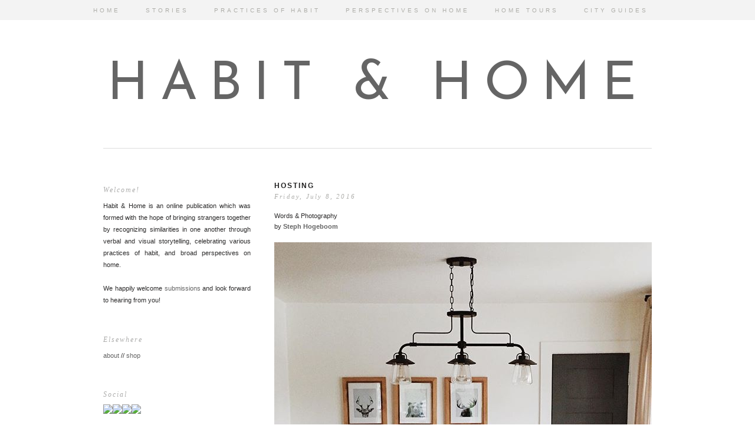

--- FILE ---
content_type: text/html; charset=UTF-8
request_url: http://www.habitandhome.com/2016/07/hosting.html
body_size: 11539
content:
<!DOCTYPE html>
<html dir='ltr' xmlns='http://www.w3.org/1999/xhtml' xmlns:b='http://www.google.com/2005/gml/b' xmlns:data='http://www.google.com/2005/gml/data' xmlns:expr='http://www.google.com/2005/gml/expr' xmlns:fb='https://www.facebook.com/2008/fbml'>
<head>
<link href='https://www.blogger.com/static/v1/widgets/2944754296-widget_css_bundle.css' rel='stylesheet' type='text/css'/>
<meta content='text/html; charset=UTF-8' http-equiv='Content-Type'/>
<meta content='blogger' name='generator'/>
<link href='http://www.habitandhome.com/favicon.ico' rel='icon' type='image/x-icon'/>
<link href='http://www.habitandhome.com/2016/07/hosting.html' rel='canonical'/>
<link rel="alternate" type="application/atom+xml" title="HABIT &amp; HOME - Atom" href="http://www.habitandhome.com/feeds/posts/default" />
<link rel="alternate" type="application/rss+xml" title="HABIT &amp; HOME - RSS" href="http://www.habitandhome.com/feeds/posts/default?alt=rss" />
<link rel="service.post" type="application/atom+xml" title="HABIT &amp; HOME - Atom" href="https://www.blogger.com/feeds/827752992701927573/posts/default" />

<link rel="alternate" type="application/atom+xml" title="HABIT &amp; HOME - Atom" href="http://www.habitandhome.com/feeds/2700352060023308588/comments/default" />
<!--Can't find substitution for tag [blog.ieCssRetrofitLinks]-->
<link href='https://blogger.googleusercontent.com/img/b/R29vZ2xl/AVvXsEiuUdj5Ba4LElN9xKQpPYB4GbPPIoH5zydoaeYcP4G5MLXKowcoLlbqTeEf2nZL8fHWXDIsTGqqLMuPg49mhRaVpSk_XOFEu3jubTLNX4NNKf9C2etKz989S8IGbNYbNM8X4WTrsoYifnE/s1600/13259643_238824066483645_1293944602_n.jpg' rel='image_src'/>
<meta content='http://www.habitandhome.com/2016/07/hosting.html' property='og:url'/>
<meta content='Hosting' property='og:title'/>
<meta content='Words &amp; Photography  by Steph Hogeboom      Hosting in this little home of ours brings us a lot of joy,  for so many reasons, but mostly bec...' property='og:description'/>
<meta content='https://blogger.googleusercontent.com/img/b/R29vZ2xl/AVvXsEiuUdj5Ba4LElN9xKQpPYB4GbPPIoH5zydoaeYcP4G5MLXKowcoLlbqTeEf2nZL8fHWXDIsTGqqLMuPg49mhRaVpSk_XOFEu3jubTLNX4NNKf9C2etKz989S8IGbNYbNM8X4WTrsoYifnE/w1200-h630-p-k-no-nu/13259643_238824066483645_1293944602_n.jpg' property='og:image'/>
<title>HABIT &amp; HOME: Hosting</title>
<link href='http://s27.postimg.org/z95m16r9r/favicon_image_g.png' rel='icon' type='image/gif'/>
<style type='text/css'>@font-face{font-family:'Cambria';font-style:normal;font-weight:400;font-display:swap;src:url(//fonts.gstatic.com/l/font?kit=GFDqWAB9jnWLT-HIK7ILrphaOAw&skey=d4699178559bc4b0&v=v18)format('woff2');unicode-range:U+0000-00FF,U+0131,U+0152-0153,U+02BB-02BC,U+02C6,U+02DA,U+02DC,U+0304,U+0308,U+0329,U+2000-206F,U+20AC,U+2122,U+2191,U+2193,U+2212,U+2215,U+FEFF,U+FFFD;}@font-face{font-family:'Josefin Sans';font-style:normal;font-weight:400;font-display:swap;src:url(//fonts.gstatic.com/s/josefinsans/v34/Qw3PZQNVED7rKGKxtqIqX5E-AVSJrOCfjY46_DjQbMlhLybpUVzEEaq2.woff2)format('woff2');unicode-range:U+0102-0103,U+0110-0111,U+0128-0129,U+0168-0169,U+01A0-01A1,U+01AF-01B0,U+0300-0301,U+0303-0304,U+0308-0309,U+0323,U+0329,U+1EA0-1EF9,U+20AB;}@font-face{font-family:'Josefin Sans';font-style:normal;font-weight:400;font-display:swap;src:url(//fonts.gstatic.com/s/josefinsans/v34/Qw3PZQNVED7rKGKxtqIqX5E-AVSJrOCfjY46_DjQbMhhLybpUVzEEaq2.woff2)format('woff2');unicode-range:U+0100-02BA,U+02BD-02C5,U+02C7-02CC,U+02CE-02D7,U+02DD-02FF,U+0304,U+0308,U+0329,U+1D00-1DBF,U+1E00-1E9F,U+1EF2-1EFF,U+2020,U+20A0-20AB,U+20AD-20C0,U+2113,U+2C60-2C7F,U+A720-A7FF;}@font-face{font-family:'Josefin Sans';font-style:normal;font-weight:400;font-display:swap;src:url(//fonts.gstatic.com/s/josefinsans/v34/Qw3PZQNVED7rKGKxtqIqX5E-AVSJrOCfjY46_DjQbMZhLybpUVzEEQ.woff2)format('woff2');unicode-range:U+0000-00FF,U+0131,U+0152-0153,U+02BB-02BC,U+02C6,U+02DA,U+02DC,U+0304,U+0308,U+0329,U+2000-206F,U+20AC,U+2122,U+2191,U+2193,U+2212,U+2215,U+FEFF,U+FFFD;}</style>
<style id='page-skin-1' type='text/css'><!--
/*
-----------------------------------------------
Blogger Template Style
Designer: Ana Degenaar
URL:      www.blogmilkshop.com
----------------------------------------------- */
#Navbar1 {
margin: 0;
padding: 0;
visibility: hide;
display: none ;
}
/* Variable definitions
====================
<Variable name="textcolor" description="Text Color"
type="color" default="#333">
<Variable name="quotecolor" description="Quote Color"
type="color" default="#333">
<Variable name="linkcolor" description="Link Color"
type="color" default="#58a">
<Variable name="visitedlinkcolor" description="Visited Link Color"
type="color" default="#58a">
<Variable name="blogtitlecolor" description="Blog Title Color"
type="color" default="#666">
<Variable name="headerbordercolor" description="Blog Border Color"
type="color" default="#666">
<Variable name="posttitlecolor" description="Post Title Color"
type="color" default="#c60">
<Variable name="datetitlecolor" description="Date Title Color"
type="color" default="#c60">
<Variable name="sidebartitlecolor" description="Sidebar Title Color"
type="color" default="#c60">
<Variable name="profilebg" description="Profile Background Color"
type="color" default="#999">
<Variable name="profilelink" description="Profile Link Color"
type="color" default="#999">
<Variable name="postfootercolor" description="Post Footer Text Color"
type="color" default="#666">
<Variable name="footerbackgroundcolor" description="Footer Background Color"
type="color" default="#666">
<Variable name="bodyfont" description="Text Font"
type="font" default="normal normal 90% 'Lucida Sans Unicode', 'Lucida Grande', Tahoma, sans-serif;">
<Variable name="quotefont" description="Quote Font"
type="font" default="normal normal 90% 'Lucida Sans Unicode', 'Lucida Grande', Tahoma, sans-serif;">
<Variable name="blogtitlefont" description="Blog Title Font"
type="font"
default="normal normal 78% 'Trebuchet MS',Trebuchet,Arial,Verdana,Sans-serif">
<Variable name="datetitlefont" description="Date Title Font"
type="font"
default="normal normal 200% Georgia, Serif">
<Variable name="posttitlefont" description="Post Title Font"
type="font"
default="normal normal 200% Georgia, Serif">
<Variable name="sidebartitlefont" description="Sidebar Title Font"
type="font"
default="normal normal 200% Georgia, Serif">
<Variable name="profilefont" description="Profile Link Font"
type="font"
default="normal normal 200% Georgia, Serif">
<Variable name="postfooterfont" description="Post Footer Font"
type="font"
default="normal normal 78% 'Trebuchet MS', Trebuchet, Arial, Verdana, Sans-serif">
<Variable name="PageList1TextColor" description="Page Links Text Color" type="color" default="#ffffff">
<Variable name="PageList1HoverTextColor" description="Page Links Hover Text Color" type="color" default="#9D1961">
<Variable name="PageList1TextFont" description="Page Links Text Font" type="font"  default="normal normal 77% Verdana, sans-serif">
<Variable name="startSide" description="Start side in blog language"
type="automatic" default="left">
<Variable name="endSide" description="End side in blog language"
type="automatic" default="right">
<Variable name="linkbarTextColor" description="Linkbar Text Color" type="color" default="#ffffff">
<Variable name="linkbarbgcolor" description="Linkbar Background Color" type="color" default="#ffffff">
<Variable name="linkbarHoverTextColor" description="Linkbar Hover Text Color" type="color" default="#9D1961">
<Variable name="linkbarTextFont" description="Linkbar Text Font" type="font"  default="normal normal 77% Verdana, sans-serif">
<Variable name="readmorecolor" description="Read More Link Color" type="color" default="#ffffff">
<Variable name="readmoreborder" description="Read More Border Color" type="color" default="#9D1961">
<Variable name="readmorefont" description="Read More Font" type="font" default="normal normal 77% Verdana, sans-serif" > */
/* Body
-----------------------------------------------(c) theme by blogmilk
*/
body {
background: #ffffff;
color:#2c2b2b;
margin:0;
font: normal normal 11px Verdana, Geneva, sans-serif;
text-align: justify;
}
a:link {
color: #656565;
text-decoration:none;
}
a:visited {
color: #aeaead;
}
.rsidebar a:link {
color: #656565;
text-decoration:none;
}
.rsidebar a:visited {
color: #aeaead;
text-decoration:none;
}
a:hover {
color:#ccc;
}
a img {
border-width:0;
}
/* Header
-----------------------------------------------(c) theme by blogmilk
*/
#header-wrapper {
width: 100%;
text-transform: none;
font: normal normal 90px Josefin Sans;
color: #303030;
text-align: center;
margin-bottom: 50px;
position: relative;
border-bottom: solid 1px #dddddd;
}
#header-inner {
background-position: center;
margin-left: auto;
margin-right: auto;
}
#header h1 {
color: #303030;
font: normal normal 90px Josefin Sans;
text-decoration:none;
text-transform: uppercase;
margin-top: 0px;
letter-spacing: 20px;
padding-top: 100px;
padding-bottom: 60px;
margin-bottom: 0px;
}
#header a:hover {
color:#666666;
}
#header .description {
margin: 0 auto !important;
padding:0 0px 0px;
text-transform: none;
letter-spacing: 3px;
line-height: 1em;
font: $blogdescriptionfont;
color: $blogdescriptioncolor;
text-align: center !important;
max-width: 200px;
float: center;
padding-top: 10px;
display: none;
}
#header-inner img {margin: 0 auto !important;} #header-inner {text-align:center !important;}
/* -----   LINKBAR   -----(c) theme by blogmilk*/
#linkbar-wrapper {
margin: 0px 0px 40px 0px;
padding: 5px;
padding: 8px;
width: 100%;
position: fixed;
z-index: 9999;
text-align: center;
background: #f3f3f3;
}
#linkbar .widget {
margin: 0px 0px 0px 0px;
padding: 3px 0px 3px 0px;
text-align: center;
}
#linkbar ul {
margin: 0px 0px 0px 0px;
padding: 0px 0px 0px 0px;
list-style-type:none;
}
#linkbar li {
display: inline;
margin: 0px 0px 0px 0px;
padding: 0px 0px 0px 0px;
font: normal normal 10px Arial, Tahoma, Helvetica, FreeSans, sans-serif;
color: #aeaea9;
}
#linkbar h2 {
margin: 0px 0px 0px 0px;
padding: 0px 0px 0px 0px;
display: none;
visibility: hidden;
font: normal normal 10px Arial, Tahoma, Helvetica, FreeSans, sans-serif;
color: #aeaea9;
}
#linkbar a {
clear: both;
margin: 0px 0px 0px 0px;
padding: 4px 40px 0px 0px;
width:100%;
text-decoration:none;
font: normal normal 10px Arial, Tahoma, Helvetica, FreeSans, sans-serif;
color: #aeaea9;
text-transform: none;
letter-spacing: 4px;
}
#linkbar a:hover {
color: #424040;
background: $linkbarHoverBgColor;
text-decoration:none;
}
/* Outer-Wrapper
-----------------------------------------------(c) theme by blogmilk */
#outer-wrapper {
width: 930px;
margin:0 auto;
text-align:left;
font: normal normal 11px Verdana, Geneva, sans-serif;
line-height:20px;
color: #2c2b2b;
}
#main-wrapper {
margin-bottom: -18px;
width: 640px;
float: right;
word-wrap: break-word; /* fix for long text breaking sidebar float in IE */
overflow: hidden;     /* fix for long non-text content breaking IE sidebar float */
}
#sidebar-wrapper {
text-transform: none;
color: $sidebartextcolor;
margin-top: -5px;
width: 250px;
padding-bottom: 10px;
float: left;
text-align: justify;
word-wrap: break-word; /* fix for long text breaking sidebar float in IE */
overflow: hidden;      /* fix for long non-text content breaking IE sidebar float */
}
/* Headings
-----------------------------------------------(c) theme by blogmilk */
h2 {
margin:1em 0 .75em;
font: italic normal 12px 'Times New Roman', Times, FreeSerif, serif;
line-height: 1.4em;
letter-spacing: 2px;
text-transform: none;
color: #aeaead;
text-align: left;
}
/* Posts
-----------------------------------------------(c) theme by blogmilk
*/
h2.date-header {
color: #aeaeab;
font: italic normal 11px 'Times New Roman', Times, FreeSerif, serif;
letter-spacing: 0.2em;
text-transform: none;
padding-bottom: 10px;
text-align: left;
margin-top: -15px;
}
.post {
margin:.5em 0 1.5em;
padding: 0px 0px 0px 0px;
text-align: justify;
}
.post h3 {
margin:.25em 0 0;
letter-spacing: 2px;
line-height:1.4em;
font: normal bold 12px Arial, Tahoma, Helvetica, FreeSans, sans-serif;
color: #212020;
text-transform: uppercase;
margin-bottom: 20px;
text-align: left;
}
.post h3 a, .post h3 a:visited, .post h3 strong {
display:block;
text-decoration:none;
color: #212020;
font: normal bold 12px Arial, Tahoma, Helvetica, FreeSans, sans-serif;
text-transform: uppercase;
text-align: left;
}
.post h3 strong, .post h3 a:hover {
color:#dddddd;
}
.post-body {
margin:0 0 .75em;
line-height:1.7em;
color:#2c2b2b;
text-align: justify;
}
.post-footer {
font: italic normal 12px 'Times New Roman', Times, FreeSerif, serif;
text-transform: none;
line-height:1.6em;
margin-bottom: 140px;
margin-top: 40px;
letter-spacing: 2px;
display: block;
padding-top: 6px;
padding-bottom: 10px;
text-align: left;
color: #aeaeab;
width: 640px;
border-bottom: solid 1px #dddddd;
}
.post-labels {
color: #aeaeab;
text-align: left;
margin-top: 0px;
}
.comment-link {
background: none;
text-align: center;
float: center;
}
.post-comment-link2 {
background: url(https://dl.dropboxusercontent.com/u/55088068/cobg.png) center no-repeat;
padding: 2px 0px 2px 0px;
float: right;
text-align: right;
float: center;
width: 40px;
font: normal normal 11px Arial, Tahoma, Helvetica, FreeSans, sans-serif;
}
.post-comment-link {
background: url(https://dl.dropboxusercontent.com/u/55088068/cobg.png) center no-repeat;
font: normal normal 11px Arial, Tahoma, Helvetica, FreeSans, sans-serif;
height: 40px;
width: 40px;
font-size:12px;
line-height: 40px;
text-align: right;
font-style: none;
float: right;
margin-top: 0px;
}
.post-comment-link a:link, .post-comment-link h1  {
text-decoration: none;
text-align: right;
float: right;
color: #ffffff;
margin-right: 17px;
}
.post-comment-link a:visited  {
color: #ffffff;
}
.post-footer a {
color: #aeaeab;
}
.comment-link {
text-align: left;
float: left;
}
.post-footer-line-1 {
font: italic normal 12px 'Times New Roman', Times, FreeSerif, serif;
}
.post img {
margin-bottom:6px;
margin-left: 0px;
}
.tr-caption-container img {
border: none;
padding: 0;
}
blockquote {
background: url(http://s27.postimg.org/asox46hjz/Block_Quote_Icon.jpg) no-repeat;
color: #a5a4a4;
font-style: italic;
margin: 30px;
padding: 10px 10px 10px 40px;
}
/* Comments
-----------------------------------------------(c) theme by blogmilk */
#comments h4 {
font-weight: normal;
line-height: 1.4em;
text-transform:lowercase;
color: #999999;
}
#comments-block {
margin:1em 0 1.5em;
line-height:1.6em;
font-transform: lowercase;
}
#comments-block .comment-author {
margin:.5em 0;
font-transform: lowercase;
}
#comments-block .comment-body {
margin:.25em 0 0;
font-transform: lowercase;
}
#comments-block .comment-footer {
margin:-.25em 0 2em;
line-height: 1.4em;
text-transform:uppercase;
letter-spacing:.1em;
font-size: 10px;
border-bottom: 1px #ccc dotted;
}
#comments-block .comment-body p {
margin:0 0 .75em;
}
.deleted-comment {
font-style:italic;
color:gray;
}
#blog-pager-newer-link {
float: left;
font-size: 10px;
font: normal normal 11px Verdana, Geneva, sans-serif;
color: #212020;
text-transform: uppercase;
margin-top: 0px;
letter-spacing: 3px;
}
#blog-pager-older-link {
float: right;
font-size: 10px;
font: normal normal 11px Verdana, Geneva, sans-serif;
color: #212020;
text-transform: uppercase;
margin-top: 0px;
letter-spacing: 3px;
}
#blog-pager a {
text-align: center;
color: #212020;
font-size: 10px;
letter-spacing: 3px;
}
.feed-links {
clear: both;
line-height: 2.5em;
}
/* Sidebar Content
-----------------------------------------------(c) theme by blogmilk */
.sidebar {
line-height:1.6em;
}
.rsidebar ul li {
list-style: none;
margin-left: -40px;
line-height:1.6em;
}
.rsidebar .widget {
margin: 0 0px 1.5em 0px;
padding: 5px 0px 5px 0px;
padding-bottom: 15px;
}
.main .widget {
margin:0 0 1.5em;
padding:0 0 1.5em;
}
.main .Blog {
border-bottom-width: 0;
}
/* Profile
-----------------------------------------------(c) theme by blogmilk */
.profile-img {
display: block;
float: left;
width: 250px;
height: auto !important;
padding-bottom: 7px;
margin-left: 0px;
color: #ffffff;
}
.profile-data {
margin:0;
text-transform:uppercase;
letter-spacing:.1em;
font: normal normal 78% 'Trebuchet MS', Trebuchet, Arial, Verdana, Sans-serif;
line-height: 1.6em;
text-align: justify;
display: none;
color: #ffffff;
}
.profile-datablock {
margin:.5em 0 .5em;
text-align: left;
display: none;
color: #ffffff;
}
.profile-textblock {
margin: 0.5em 0;
line-height: 1.6em;
color: #ffffff;
}
.profile-link {
text-transform: none;
letter-spacing: 2px;
text-align: center;
display: block;
color: #ffffff;
font: italic normal 12px 'Times New Roman', Times, FreeSerif, serif;
margin-top: 10px;
padding-bottom: 10px;
background: #f3f3f3;
width: 250px;
color: #aeaeac !important;
}
.profile-name-link {
background-image:none !important;
padding-left:0px;
display: none;
}
#footer-wrapper {
background: #f3f3f3;
padding-top: 30px;
margin-top: 50px;
clear:both;
color: $sidebartextcolor;
width: 100%;
float: center;
text-align: center;
}
#footer-wrapper h2 {
display: none;
}
.footer {text-align:center !important;}
.footer {display:inline !important; float:none !important;}
.addthis_button {
float: right;
font: italic normal 12px 'Times New Roman', Times, FreeSerif, serif;
letter-spacing: 2px;
color: #fff;
margin-bottom: -23px;
}
.addthis_button a {
color: #ffffff;
}
#credits {
padding: 50px 0px 0px 0px;
width: 100%;
text-align: center;
display: block;
height: 50px;
float: left;
text-transform: uppercase;
letter-spacing: 4px;
font-family: Arial, "Helvetica Neue", Helvetica, sans-serif;
font-weight: bold;
font-size: 8px;
color: #303030;
font-style: normal;
background: #f3f3f3;
}
#credits a {
color: #303030;
}
#Attribution1 {
display: none;
}
#BlogList1 li {
margin-left: 0px;
}
#BlogList1 a {
font-weight: normal;
letter-spacing: 1px;
}
.jump-link a {
padding-bottom: 5px;
color: #fffffa;
font: normal bold 10px Arial, Tahoma, Helvetica, FreeSans, sans-serif;
background: #424040;
text-transform: none;
letter-spacing: 5px;
text-align: center;
float: center;
padding: 10px;
}
.jump-link a:hover {
opacity: 50%;
}
/* -----   PAGELIST   -----(c) theme by blogmilk*/
.PageList {text-align:center !important;}
.PageList li {display:inline !important; float:none !important;}
#PageList1 {
margin: 0px 0px 0px 0px;
padding:  0px 0px 0px 0px;
width: 99%
text-align: center;
float: center;
}
#PageList1 .widget {
margin: 0px 0px 0px 0px;
padding: 4px 0px 3px 0px;
text-align: center;
float: center;
}
#PageList1 ul {
margin: 0px 0px 0px 0px;
padding: 0px 0px 0px 0px;
list-style-type:none;
}
#PageList1 li {
display: inline;
margin: 0px 0px 0px 0px;
padding: 0px 0px 0px 0px;
font: italic normal 14px 'Times New Roman', Times, FreeSerif, serif;
color: #303030;
}
#PageList1 h2 {
margin: 0px 0px 0px 0px;
padding: 0px 0px 0px 0px;
display: none;
visibility: hidden;
font: italic normal 14px 'Times New Roman', Times, FreeSerif, serif;
color: #303030;
}
#PageList1 a {
clear: both;
margin: 0px 0px 0px 0px;
padding: 6px 15px 0px 0px;
width:100%;
text-decoration:none;
font: italic normal 14px 'Times New Roman', Times, FreeSerif, serif;
color: #303030;
text-transform: none;
letter-spacing: 1px;
}
#PageList1 a:hover {
color: #181818;
background: $PageList1HoverBgColor;
text-decoratio: none;
}

--></style>
<link href='https://www.blogger.com/dyn-css/authorization.css?targetBlogID=827752992701927573&amp;zx=710c6745-15cb-48b0-a667-303e43b2cd22' media='none' onload='if(media!=&#39;all&#39;)media=&#39;all&#39;' rel='stylesheet'/><noscript><link href='https://www.blogger.com/dyn-css/authorization.css?targetBlogID=827752992701927573&amp;zx=710c6745-15cb-48b0-a667-303e43b2cd22' rel='stylesheet'/></noscript>
<meta name='google-adsense-platform-account' content='ca-host-pub-1556223355139109'/>
<meta name='google-adsense-platform-domain' content='blogspot.com'/>

</head>
<body>
<!-- Static page styling Start-->
<!-- http://www.bloggersentral.com -->
<!-- Static page styling End -->
<div id='linkbar-wrapper'>
<div class='linkbar section' id='linkbar'><div class='widget LinkList' data-version='1' id='LinkList125'>
<h2>Linkbar</h2>
<div class='widget-content'>
<ul>
<li><a href='http://www.habitandhome.com'>HOME</a>
</li>
<li><a href='http://www.habitandhome.com/search/label/story'>STORIES</a>
</li>
<li><a href='http://www.habitandhome.com/search/label/habit'>PRACTICES OF HABIT</a>
</li>
<li><a href='http://www.habitandhome.com/search/label/home'>PERSPECTIVES ON HOME</a>
</li>
<li><a href='http://www.habitandhome.com/search/label/home%20tour'>HOME TOURS</a>
</li>
<li><a href='http://www.habitandhome.com/p/city-guides.html'>CITY GUIDES</a>
</li>
</ul>
</div>
</div></div>
</div>
<div style='clear: both;'></div>
<div id='outer-wrapper'><div id='wrap2'>
<div id='header-wrapper'>
<div class='header section' id='header'><div class='widget Header' data-version='1' id='Header1'>
<div id='header-inner'>
<div class='titlewrapper'>
<h1 class='title'>
<a href='http://www.habitandhome.com/'>
HABIT &amp; HOME
</a>
</h1>
</div>
<div class='descriptionwrapper'>
<p class='description'><span>Various practices of habit, and broad perspectives on home.</span></p>
</div>
</div>
</div></div>
</div>
<div style='clear: both;'></div>
<div id='content-wrapper'>
<div id='crosscol-wrapper' style='text-align:center'>
<div class='crosscol no-items section' id='crosscol'></div>
</div>
<div id='sidebar-wrapper'>
<div class='rsidebar section' id='rsidebar'><div class='widget Text' data-version='1' id='Text2'>
<h2 class='title'>Welcome!</h2>
<div class='widget-content'>
Habit &amp; Home is an online publication which was formed with the hope of bringing strangers together by recognizing similarities in one another through verbal and visual storytelling, celebrating various practices of habit, and broad perspectives on home.<br /><br />We happily welcome <a href="http://www.habitandhome.com/p/submissions.html">submissions</a> and look forward to hearing from you!
</div>
<div class='clear'></div>
</div><div class='widget HTML' data-version='1' id='HTML4'>
<h2 class='title'>Elsewhere</h2>
<div class='widget-content'>
<a href="http://www.habitandhome.com/p/about.html">about</a>    //    <a href="http://www.instagram.com/thehomeshop">shop</a>
</div>
<div class='clear'></div>
</div><div class='widget HTML' data-version='1' id='HTML3'>
<h2 class='title'>Social</h2>
<div class='widget-content'>
<a href="http://www.blogger.com/follow-blog.g?blogID=827752992701927573"><img src="http://s22.postimg.org/6gt72w57h/Follow_Icon.jpg" /></a><a href="http://instagram.com/habitandhome"><img src="http://s22.postimg.org/ulpb6v04d/Instagram_Icon.jpg" /></a><a href="https://www.facebook.com/pages/Habit-Home/154512757920982#"><img src="http://s15.postimg.org/y5mi2xj2v/Facebook_Icon.jpg" /></a><a href="https://twitter.com/habitandhome"><img src="http://s15.postimg.org/58bz9s447/Twitter_Icon.jpg" /></a>
</div>
<div class='clear'></div>
</div><div class='widget Attribution' data-version='1' id='Attribution1'>
<div class='widget-content' style='text-align: center;'>
Powered by <a href='https://www.blogger.com' target='_blank'>Blogger</a>.
</div>
<div class='clear'></div>
</div><div class='widget Text' data-version='1' id='Text5'>
<h2 class='title'>Other Categories</h2>
<div class='widget-content'>
<div>family</div><div><a href="http://www.habitandhome.com/search/label/food">food</a></div><div><a href="http://www.habitandhome.com/search/label/motherhood">motherhood</a></div><div><a href="http://www.habitandhome.com/search/label/the%20occasional%20musing">the occasional musing</a></div><div><a href="http://www.habitandhome.com/search/label/quote">quotes</a></div><div><a href="http://www.habitandhome.com/search/label/recipe">recipes</a></div><div>self improvement</div><div><a href="http://www.habitandhome.com/search/label/travel">travel</a></div>
</div>
<div class='clear'></div>
</div><div class='widget Navbar' data-version='1' id='Navbar1'><script type="text/javascript">
    function setAttributeOnload(object, attribute, val) {
      if(window.addEventListener) {
        window.addEventListener('load',
          function(){ object[attribute] = val; }, false);
      } else {
        window.attachEvent('onload', function(){ object[attribute] = val; });
      }
    }
  </script>
<div id="navbar-iframe-container"></div>
<script type="text/javascript" src="https://apis.google.com/js/platform.js"></script>
<script type="text/javascript">
      gapi.load("gapi.iframes:gapi.iframes.style.bubble", function() {
        if (gapi.iframes && gapi.iframes.getContext) {
          gapi.iframes.getContext().openChild({
              url: 'https://www.blogger.com/navbar/827752992701927573?po\x3d2700352060023308588\x26origin\x3dhttp://www.habitandhome.com',
              where: document.getElementById("navbar-iframe-container"),
              id: "navbar-iframe"
          });
        }
      });
    </script><script type="text/javascript">
(function() {
var script = document.createElement('script');
script.type = 'text/javascript';
script.src = '//pagead2.googlesyndication.com/pagead/js/google_top_exp.js';
var head = document.getElementsByTagName('head')[0];
if (head) {
head.appendChild(script);
}})();
</script>
</div><div class='widget HTML' data-version='1' id='HTML1'>
<h2 class='title'>Search</h2>
<div class='widget-content'>
<form id="searchThis" action="/search" style="display: inline;" method="get"><input onfocus="if(this.value==this.defaultValue)this.value=&#39;&#39;;" value="" type="text" id="searchBox" onblur="if(this.value==&#39;&#39;)this.value=this.defaultValue;" style="width: 150px;color:#636363;" vinput="" name="q" /> <input id="searchButton" value="Search" type="submit" /></form>
</div>
<div class='clear'></div>
</div><div class='widget BlogArchive' data-version='1' id='BlogArchive1'>
<h2>Archive</h2>
<div class='widget-content'>
<div id='ArchiveList'>
<div id='BlogArchive1_ArchiveList'>
<select id='BlogArchive1_ArchiveMenu'>
<option value=''>Archive</option>
<option value='http://www.habitandhome.com/2020/06/'>June 2020 (4)</option>
<option value='http://www.habitandhome.com/2020/05/'>May 2020 (18)</option>
<option value='http://www.habitandhome.com/2020/04/'>April 2020 (19)</option>
<option value='http://www.habitandhome.com/2020/03/'>March 2020 (20)</option>
<option value='http://www.habitandhome.com/2020/02/'>February 2020 (18)</option>
<option value='http://www.habitandhome.com/2020/01/'>January 2020 (23)</option>
<option value='http://www.habitandhome.com/2019/12/'>December 2019 (21)</option>
<option value='http://www.habitandhome.com/2019/11/'>November 2019 (21)</option>
<option value='http://www.habitandhome.com/2019/10/'>October 2019 (23)</option>
<option value='http://www.habitandhome.com/2019/09/'>September 2019 (21)</option>
<option value='http://www.habitandhome.com/2019/08/'>August 2019 (23)</option>
<option value='http://www.habitandhome.com/2019/07/'>July 2019 (22)</option>
<option value='http://www.habitandhome.com/2019/06/'>June 2019 (20)</option>
<option value='http://www.habitandhome.com/2019/05/'>May 2019 (23)</option>
<option value='http://www.habitandhome.com/2019/04/'>April 2019 (22)</option>
<option value='http://www.habitandhome.com/2019/03/'>March 2019 (21)</option>
<option value='http://www.habitandhome.com/2019/02/'>February 2019 (20)</option>
<option value='http://www.habitandhome.com/2019/01/'>January 2019 (24)</option>
<option value='http://www.habitandhome.com/2018/12/'>December 2018 (21)</option>
<option value='http://www.habitandhome.com/2018/11/'>November 2018 (22)</option>
<option value='http://www.habitandhome.com/2018/10/'>October 2018 (23)</option>
<option value='http://www.habitandhome.com/2018/09/'>September 2018 (20)</option>
<option value='http://www.habitandhome.com/2018/08/'>August 2018 (23)</option>
<option value='http://www.habitandhome.com/2018/07/'>July 2018 (22)</option>
<option value='http://www.habitandhome.com/2018/06/'>June 2018 (21)</option>
<option value='http://www.habitandhome.com/2018/05/'>May 2018 (23)</option>
<option value='http://www.habitandhome.com/2018/04/'>April 2018 (21)</option>
<option value='http://www.habitandhome.com/2018/03/'>March 2018 (22)</option>
<option value='http://www.habitandhome.com/2018/02/'>February 2018 (20)</option>
<option value='http://www.habitandhome.com/2018/01/'>January 2018 (23)</option>
<option value='http://www.habitandhome.com/2017/12/'>December 2017 (21)</option>
<option value='http://www.habitandhome.com/2017/11/'>November 2017 (22)</option>
<option value='http://www.habitandhome.com/2017/10/'>October 2017 (22)</option>
<option value='http://www.habitandhome.com/2017/09/'>September 2017 (21)</option>
<option value='http://www.habitandhome.com/2017/08/'>August 2017 (23)</option>
<option value='http://www.habitandhome.com/2017/07/'>July 2017 (21)</option>
<option value='http://www.habitandhome.com/2017/06/'>June 2017 (22)</option>
<option value='http://www.habitandhome.com/2017/05/'>May 2017 (23)</option>
<option value='http://www.habitandhome.com/2017/04/'>April 2017 (20)</option>
<option value='http://www.habitandhome.com/2017/03/'>March 2017 (23)</option>
<option value='http://www.habitandhome.com/2017/02/'>February 2017 (20)</option>
<option value='http://www.habitandhome.com/2017/01/'>January 2017 (22)</option>
<option value='http://www.habitandhome.com/2016/12/'>December 2016 (22)</option>
<option value='http://www.habitandhome.com/2016/11/'>November 2016 (22)</option>
<option value='http://www.habitandhome.com/2016/10/'>October 2016 (21)</option>
<option value='http://www.habitandhome.com/2016/09/'>September 2016 (22)</option>
<option value='http://www.habitandhome.com/2016/08/'>August 2016 (23)</option>
<option value='http://www.habitandhome.com/2016/07/'>July 2016 (21)</option>
<option value='http://www.habitandhome.com/2016/06/'>June 2016 (23)</option>
<option value='http://www.habitandhome.com/2016/05/'>May 2016 (22)</option>
<option value='http://www.habitandhome.com/2016/04/'>April 2016 (21)</option>
<option value='http://www.habitandhome.com/2016/03/'>March 2016 (23)</option>
<option value='http://www.habitandhome.com/2016/02/'>February 2016 (21)</option>
<option value='http://www.habitandhome.com/2016/01/'>January 2016 (21)</option>
<option value='http://www.habitandhome.com/2015/12/'>December 2015 (23)</option>
<option value='http://www.habitandhome.com/2015/11/'>November 2015 (21)</option>
<option value='http://www.habitandhome.com/2015/10/'>October 2015 (22)</option>
<option value='http://www.habitandhome.com/2015/09/'>September 2015 (22)</option>
<option value='http://www.habitandhome.com/2015/08/'>August 2015 (21)</option>
<option value='http://www.habitandhome.com/2015/07/'>July 2015 (23)</option>
<option value='http://www.habitandhome.com/2015/06/'>June 2015 (22)</option>
<option value='http://www.habitandhome.com/2015/05/'>May 2015 (21)</option>
<option value='http://www.habitandhome.com/2015/04/'>April 2015 (22)</option>
<option value='http://www.habitandhome.com/2015/03/'>March 2015 (22)</option>
<option value='http://www.habitandhome.com/2015/02/'>February 2015 (20)</option>
<option value='http://www.habitandhome.com/2015/01/'>January 2015 (27)</option>
<option value='http://www.habitandhome.com/2014/12/'>December 2014 (26)</option>
<option value='http://www.habitandhome.com/2014/11/'>November 2014 (25)</option>
<option value='http://www.habitandhome.com/2014/10/'>October 2014 (14)</option>
<option value='http://www.habitandhome.com/2014/01/'>January 2014 (1)</option>
<option value='http://www.habitandhome.com/2013/10/'>October 2013 (1)</option>
<option value='http://www.habitandhome.com/2013/07/'>July 2013 (2)</option>
<option value='http://www.habitandhome.com/2013/06/'>June 2013 (2)</option>
<option value='http://www.habitandhome.com/2013/05/'>May 2013 (5)</option>
<option value='http://www.habitandhome.com/2013/04/'>April 2013 (2)</option>
<option value='http://www.habitandhome.com/2013/03/'>March 2013 (5)</option>
<option value='http://www.habitandhome.com/2013/02/'>February 2013 (5)</option>
<option value='http://www.habitandhome.com/2013/01/'>January 2013 (3)</option>
<option value='http://www.habitandhome.com/2012/12/'>December 2012 (1)</option>
<option value='http://www.habitandhome.com/2012/11/'>November 2012 (2)</option>
<option value='http://www.habitandhome.com/2012/10/'>October 2012 (2)</option>
<option value='http://www.habitandhome.com/2012/09/'>September 2012 (1)</option>
<option value='http://www.habitandhome.com/2012/07/'>July 2012 (1)</option>
<option value='http://www.habitandhome.com/2012/06/'>June 2012 (1)</option>
<option value='http://www.habitandhome.com/2012/05/'>May 2012 (3)</option>
<option value='http://www.habitandhome.com/2012/04/'>April 2012 (5)</option>
<option value='http://www.habitandhome.com/2012/03/'>March 2012 (8)</option>
<option value='http://www.habitandhome.com/2012/02/'>February 2012 (5)</option>
<option value='http://www.habitandhome.com/2012/01/'>January 2012 (14)</option>
<option value='http://www.habitandhome.com/2011/12/'>December 2011 (10)</option>
<option value='http://www.habitandhome.com/2011/11/'>November 2011 (5)</option>
<option value='http://www.habitandhome.com/2011/10/'>October 2011 (3)</option>
<option value='http://www.habitandhome.com/2011/09/'>September 2011 (5)</option>
<option value='http://www.habitandhome.com/2011/08/'>August 2011 (6)</option>
<option value='http://www.habitandhome.com/2011/07/'>July 2011 (3)</option>
<option value='http://www.habitandhome.com/2011/06/'>June 2011 (9)</option>
<option value='http://www.habitandhome.com/2011/05/'>May 2011 (6)</option>
<option value='http://www.habitandhome.com/2011/04/'>April 2011 (6)</option>
<option value='http://www.habitandhome.com/2011/03/'>March 2011 (4)</option>
<option value='http://www.habitandhome.com/2011/02/'>February 2011 (6)</option>
<option value='http://www.habitandhome.com/2011/01/'>January 2011 (9)</option>
<option value='http://www.habitandhome.com/2010/12/'>December 2010 (6)</option>
<option value='http://www.habitandhome.com/2010/11/'>November 2010 (7)</option>
<option value='http://www.habitandhome.com/2010/10/'>October 2010 (10)</option>
<option value='http://www.habitandhome.com/2010/09/'>September 2010 (4)</option>
<option value='http://www.habitandhome.com/2010/08/'>August 2010 (9)</option>
<option value='http://www.habitandhome.com/2010/07/'>July 2010 (7)</option>
<option value='http://www.habitandhome.com/2010/06/'>June 2010 (5)</option>
<option value='http://www.habitandhome.com/2010/05/'>May 2010 (6)</option>
<option value='http://www.habitandhome.com/2010/04/'>April 2010 (6)</option>
<option value='http://www.habitandhome.com/2010/03/'>March 2010 (5)</option>
<option value='http://www.habitandhome.com/2010/02/'>February 2010 (6)</option>
<option value='http://www.habitandhome.com/2010/01/'>January 2010 (11)</option>
<option value='http://www.habitandhome.com/2009/12/'>December 2009 (4)</option>
<option value='http://www.habitandhome.com/2009/11/'>November 2009 (5)</option>
<option value='http://www.habitandhome.com/2009/10/'>October 2009 (8)</option>
<option value='http://www.habitandhome.com/2009/09/'>September 2009 (6)</option>
<option value='http://www.habitandhome.com/2009/08/'>August 2009 (3)</option>
<option value='http://www.habitandhome.com/2009/07/'>July 2009 (5)</option>
<option value='http://www.habitandhome.com/2009/06/'>June 2009 (8)</option>
<option value='http://www.habitandhome.com/2009/05/'>May 2009 (12)</option>
<option value='http://www.habitandhome.com/2009/04/'>April 2009 (1)</option>
</select>
</div>
</div>
<div class='clear'></div>
</div>
</div><div class='widget Text' data-version='1' id='Text4'>
<div class='widget-content'>
<div>Habit &amp; Home contains original written and visual content from both Cassandra Dias, and other fellow creatives. All words and photographs not belonging to Cassandra Dias have been approved for use, and properly credited. </div><div><br /></div><div> </div><div>&#169; Habit &amp; Home 2019 / Cassandra Dias.<div> </div></div>
</div>
<div class='clear'></div>
</div><div class='widget HTML' data-version='1' id='HTML5'>
<div class='widget-content'>
<script>
  (function(i,s,o,g,r,a,m){i['GoogleAnalyticsObject']=r;i[r]=i[r]||function(){
  (i[r].q=i[r].q||[]).push(arguments)},i[r].l=1*new Date();a=s.createElement(o),
  m=s.getElementsByTagName(o)[0];a.async=1;a.src=g;m.parentNode.insertBefore(a,m)
  })(window,document,'script','//www.google-analytics.com/analytics.js','ga');

  ga('create', 'UA-19413968-12', 'auto');
  ga('send', 'pageview');

</script>
</div>
<div class='clear'></div>
</div>
</div>
</div>
<div id='main-wrapper'>
<div class='main section' id='main'><div class='widget Blog' data-version='1' id='Blog1'>
<div class='blog-posts hfeed'>
<!--Can't find substitution for tag [defaultAdStart]-->

        <div class="date-outer">
      

        <div class="date-posts">
      
<div class='post-outer'>
<h1 class='post-comment-link'>
</h1>
<div class='post hentry'>
<a name='2700352060023308588'></a>
<h3 class='post-title entry-title'>
<a href='http://www.habitandhome.com/2016/07/hosting.html'>Hosting</a>
</h3>
<script>var ultimaFecha = 'Friday, July 8, 2016';</script>
<h2 class='date-header'>Friday, July 8, 2016</h2>
<div class='post-header-line-1'></div>
<div class='post-body entry-content'>
Words &amp; Photography<br />
by <b><a href="http://taylorclarkphotography.com/">Steph Hogeboom</a></b><br />
<br />
<img src="https://blogger.googleusercontent.com/img/b/R29vZ2xl/AVvXsEiuUdj5Ba4LElN9xKQpPYB4GbPPIoH5zydoaeYcP4G5MLXKowcoLlbqTeEf2nZL8fHWXDIsTGqqLMuPg49mhRaVpSk_XOFEu3jubTLNX4NNKf9C2etKz989S8IGbNYbNM8X4WTrsoYifnE/s1600/13259643_238824066483645_1293944602_n.jpg" width="640" />
<br />
<br />
Hosting in this little home of ours brings us a lot of joy,<br />
for so many reasons, but mostly because it's really our way<br />
of showing 'our people' that we love them.<br />
<div style='clear: both;'></div>
</div>
<div style='clear: both;'></div>
<div class='post-footer'>
<div class='post-footer-line post-footer-line-1'>
</div>
<div class='post-footer-line post-footer-line-2'>
</div>
<div style='clear: both;'></div>
<div class='addthis_toolbox addthis_default_style '>
<a class='addthis_button' href='http://www.addthis.com/bookmark.php'>
<p>Share This Post</p></a>
</div>
<script src='http://s7.addthis.com/js/250/addthis_widget.js#pubid=ra-4f5e34fc6406810b' type='text/javascript'></script>
<div style='clear: both;'></div>
<span class='post-labels'>
Tags:
<a href='http://www.habitandhome.com/search/label/habit' rel='tag'>habit</a>.
<a href='http://www.habitandhome.com/search/label/home' rel='tag'>home</a>.
<a href='http://www.habitandhome.com/search/label/the%20occasional%20musing' rel='tag'>the occasional musing</a>
</span>
<div class='post-footer-line post-footer-line-3'></div>
</div>
</div>
<div class='comments' id='comments'>
<a name='comments'></a>
<h4>
0
Comments:
        
</h4>
<div id='Blog1_comments-block-wrapper'>
<dl class='avatar-comment-indent' id='comments-block'>
<script type='text/javascript'>var CommentsCounter=0;</script>
</dl>
</div>
<p class='comment-footer'>
<div class='comment-form'>
<a name='comment-form'></a>
<h4 id='comment-post-message'>Post a Comment</h4>
<p>
</p>
<a href='https://www.blogger.com/comment/frame/827752992701927573?po=2700352060023308588&hl=en&saa=85391&origin=http://www.habitandhome.com' id='comment-editor-src'></a>
<iframe allowtransparency='true' class='blogger-iframe-colorize blogger-comment-from-post' frameborder='0' height='410' id='comment-editor' name='comment-editor' src='' width='100%'></iframe>
<!--Can't find substitution for tag [post.friendConnectJs]-->
<script src='https://www.blogger.com/static/v1/jsbin/2830521187-comment_from_post_iframe.js' type='text/javascript'></script>
<script type='text/javascript'>
      BLOG_CMT_createIframe('https://www.blogger.com/rpc_relay.html', '0');
    </script>
</div>
</p>
<div id='backlinks-container'>
<div id='Blog1_backlinks-container'>
</div>
</div>
</div>
</div>

      </div></div>
    
<!--Can't find substitution for tag [adEnd]-->
</div>
<div class='blog-pager' id='blog-pager'>
<span id='blog-pager-newer-link'>
<a class='blog-pager-newer-link' href='http://www.habitandhome.com/2016/07/this-mirror.html' id='Blog1_blog-pager-newer-link' title='Newer Post'>Newer Posts</a>
</span>
<span id='blog-pager-older-link'>
<a class='blog-pager-older-link' href='http://www.habitandhome.com/2016/07/mint-hummingbird.html' id='Blog1_blog-pager-older-link' title='Older Post'>Older Posts</a>
</span>
<a class='home-link' href='http://www.habitandhome.com/'></a>
</div>
<div class='clear'></div>
</div></div>
</div>
<!-- spacer for skins that want sidebar and main to be the same height-->
<div class='clear'>&#160;</div>
</div>
<!-- end content-wrapper -->
</div></div>
<!-- end outer-wrapper -->
<div id='footer-wrapper' style='text-align:center'>
<div class='footer section' id='footer'><div class='widget PageList' data-version='1' id='PageList1'>
<div class='widget-content'>
<ul>
<li>
<a href='http://www.habitandhome.com/p/about.html'>About</a>
</li>
<li>
<a href='http://www.habitandhome.com/p/contact-h.html'>Contact</a>
</li>
<li>
<a href='http://www.habitandhome.com/p/faq.html'>FAQ</a>
</li>
<li>
<a href='http://www.habitandhome.com/p/submissions.html'>Submissions</a>
</li>
</ul>
<div class='clear'></div>
</div>
</div></div>
</div>
<div style='clear:both;'></div>
<div id='credits'>
<p><a href='http://www.habitandhome.com/'>HABIT &amp; HOME</a>
<b>
</b>  &#169; All rights reserved &#183; Theme by<a href='http://www.blogmilkshop.com/'> Blog Milk </a><a href=''></a> &#183; Blogger</p>
</div>

<script type="text/javascript" src="https://www.blogger.com/static/v1/widgets/2028843038-widgets.js"></script>
<script type='text/javascript'>
window['__wavt'] = 'AOuZoY4qsKIbiKYxxaF_BqOzdjXiZpbUYg:1769328337554';_WidgetManager._Init('//www.blogger.com/rearrange?blogID\x3d827752992701927573','//www.habitandhome.com/2016/07/hosting.html','827752992701927573');
_WidgetManager._SetDataContext([{'name': 'blog', 'data': {'blogId': '827752992701927573', 'title': 'HABIT \x26amp; HOME', 'url': 'http://www.habitandhome.com/2016/07/hosting.html', 'canonicalUrl': 'http://www.habitandhome.com/2016/07/hosting.html', 'homepageUrl': 'http://www.habitandhome.com/', 'searchUrl': 'http://www.habitandhome.com/search', 'canonicalHomepageUrl': 'http://www.habitandhome.com/', 'blogspotFaviconUrl': 'http://www.habitandhome.com/favicon.ico', 'bloggerUrl': 'https://www.blogger.com', 'hasCustomDomain': true, 'httpsEnabled': false, 'enabledCommentProfileImages': true, 'gPlusViewType': 'FILTERED_POSTMOD', 'adultContent': false, 'analyticsAccountNumber': '', 'encoding': 'UTF-8', 'locale': 'en', 'localeUnderscoreDelimited': 'en', 'languageDirection': 'ltr', 'isPrivate': false, 'isMobile': false, 'isMobileRequest': false, 'mobileClass': '', 'isPrivateBlog': false, 'isDynamicViewsAvailable': true, 'feedLinks': '\x3clink rel\x3d\x22alternate\x22 type\x3d\x22application/atom+xml\x22 title\x3d\x22HABIT \x26amp; HOME - Atom\x22 href\x3d\x22http://www.habitandhome.com/feeds/posts/default\x22 /\x3e\n\x3clink rel\x3d\x22alternate\x22 type\x3d\x22application/rss+xml\x22 title\x3d\x22HABIT \x26amp; HOME - RSS\x22 href\x3d\x22http://www.habitandhome.com/feeds/posts/default?alt\x3drss\x22 /\x3e\n\x3clink rel\x3d\x22service.post\x22 type\x3d\x22application/atom+xml\x22 title\x3d\x22HABIT \x26amp; HOME - Atom\x22 href\x3d\x22https://www.blogger.com/feeds/827752992701927573/posts/default\x22 /\x3e\n\n\x3clink rel\x3d\x22alternate\x22 type\x3d\x22application/atom+xml\x22 title\x3d\x22HABIT \x26amp; HOME - Atom\x22 href\x3d\x22http://www.habitandhome.com/feeds/2700352060023308588/comments/default\x22 /\x3e\n', 'meTag': '', 'adsenseHostId': 'ca-host-pub-1556223355139109', 'adsenseHasAds': false, 'adsenseAutoAds': false, 'boqCommentIframeForm': true, 'loginRedirectParam': '', 'isGoogleEverywhereLinkTooltipEnabled': true, 'view': '', 'dynamicViewsCommentsSrc': '//www.blogblog.com/dynamicviews/4224c15c4e7c9321/js/comments.js', 'dynamicViewsScriptSrc': '//www.blogblog.com/dynamicviews/6e0d22adcfa5abea', 'plusOneApiSrc': 'https://apis.google.com/js/platform.js', 'disableGComments': true, 'interstitialAccepted': false, 'sharing': {'platforms': [{'name': 'Get link', 'key': 'link', 'shareMessage': 'Get link', 'target': ''}, {'name': 'Facebook', 'key': 'facebook', 'shareMessage': 'Share to Facebook', 'target': 'facebook'}, {'name': 'BlogThis!', 'key': 'blogThis', 'shareMessage': 'BlogThis!', 'target': 'blog'}, {'name': 'X', 'key': 'twitter', 'shareMessage': 'Share to X', 'target': 'twitter'}, {'name': 'Pinterest', 'key': 'pinterest', 'shareMessage': 'Share to Pinterest', 'target': 'pinterest'}, {'name': 'Email', 'key': 'email', 'shareMessage': 'Email', 'target': 'email'}], 'disableGooglePlus': true, 'googlePlusShareButtonWidth': 0, 'googlePlusBootstrap': '\x3cscript type\x3d\x22text/javascript\x22\x3ewindow.___gcfg \x3d {\x27lang\x27: \x27en\x27};\x3c/script\x3e'}, 'hasCustomJumpLinkMessage': false, 'jumpLinkMessage': 'Read more', 'pageType': 'item', 'postId': '2700352060023308588', 'postImageThumbnailUrl': 'https://blogger.googleusercontent.com/img/b/R29vZ2xl/AVvXsEiuUdj5Ba4LElN9xKQpPYB4GbPPIoH5zydoaeYcP4G5MLXKowcoLlbqTeEf2nZL8fHWXDIsTGqqLMuPg49mhRaVpSk_XOFEu3jubTLNX4NNKf9C2etKz989S8IGbNYbNM8X4WTrsoYifnE/s72-c/13259643_238824066483645_1293944602_n.jpg', 'postImageUrl': 'https://blogger.googleusercontent.com/img/b/R29vZ2xl/AVvXsEiuUdj5Ba4LElN9xKQpPYB4GbPPIoH5zydoaeYcP4G5MLXKowcoLlbqTeEf2nZL8fHWXDIsTGqqLMuPg49mhRaVpSk_XOFEu3jubTLNX4NNKf9C2etKz989S8IGbNYbNM8X4WTrsoYifnE/s1600/13259643_238824066483645_1293944602_n.jpg', 'pageName': 'Hosting', 'pageTitle': 'HABIT \x26amp; HOME: Hosting'}}, {'name': 'features', 'data': {}}, {'name': 'messages', 'data': {'edit': 'Edit', 'linkCopiedToClipboard': 'Link copied to clipboard!', 'ok': 'Ok', 'postLink': 'Post Link'}}, {'name': 'template', 'data': {'name': 'custom', 'localizedName': 'Custom', 'isResponsive': false, 'isAlternateRendering': false, 'isCustom': true}}, {'name': 'view', 'data': {'classic': {'name': 'classic', 'url': '?view\x3dclassic'}, 'flipcard': {'name': 'flipcard', 'url': '?view\x3dflipcard'}, 'magazine': {'name': 'magazine', 'url': '?view\x3dmagazine'}, 'mosaic': {'name': 'mosaic', 'url': '?view\x3dmosaic'}, 'sidebar': {'name': 'sidebar', 'url': '?view\x3dsidebar'}, 'snapshot': {'name': 'snapshot', 'url': '?view\x3dsnapshot'}, 'timeslide': {'name': 'timeslide', 'url': '?view\x3dtimeslide'}, 'isMobile': false, 'title': 'Hosting', 'description': 'Words \x26 Photography  by Steph Hogeboom      Hosting in this little home of ours brings us a lot of joy,  for so many reasons, but mostly bec...', 'featuredImage': 'https://blogger.googleusercontent.com/img/b/R29vZ2xl/AVvXsEiuUdj5Ba4LElN9xKQpPYB4GbPPIoH5zydoaeYcP4G5MLXKowcoLlbqTeEf2nZL8fHWXDIsTGqqLMuPg49mhRaVpSk_XOFEu3jubTLNX4NNKf9C2etKz989S8IGbNYbNM8X4WTrsoYifnE/s1600/13259643_238824066483645_1293944602_n.jpg', 'url': 'http://www.habitandhome.com/2016/07/hosting.html', 'type': 'item', 'isSingleItem': true, 'isMultipleItems': false, 'isError': false, 'isPage': false, 'isPost': true, 'isHomepage': false, 'isArchive': false, 'isLabelSearch': false, 'postId': 2700352060023308588}}]);
_WidgetManager._RegisterWidget('_LinkListView', new _WidgetInfo('LinkList125', 'linkbar', document.getElementById('LinkList125'), {}, 'displayModeFull'));
_WidgetManager._RegisterWidget('_HeaderView', new _WidgetInfo('Header1', 'header', document.getElementById('Header1'), {}, 'displayModeFull'));
_WidgetManager._RegisterWidget('_TextView', new _WidgetInfo('Text2', 'rsidebar', document.getElementById('Text2'), {}, 'displayModeFull'));
_WidgetManager._RegisterWidget('_HTMLView', new _WidgetInfo('HTML4', 'rsidebar', document.getElementById('HTML4'), {}, 'displayModeFull'));
_WidgetManager._RegisterWidget('_HTMLView', new _WidgetInfo('HTML3', 'rsidebar', document.getElementById('HTML3'), {}, 'displayModeFull'));
_WidgetManager._RegisterWidget('_AttributionView', new _WidgetInfo('Attribution1', 'rsidebar', document.getElementById('Attribution1'), {}, 'displayModeFull'));
_WidgetManager._RegisterWidget('_TextView', new _WidgetInfo('Text5', 'rsidebar', document.getElementById('Text5'), {}, 'displayModeFull'));
_WidgetManager._RegisterWidget('_NavbarView', new _WidgetInfo('Navbar1', 'rsidebar', document.getElementById('Navbar1'), {}, 'displayModeFull'));
_WidgetManager._RegisterWidget('_HTMLView', new _WidgetInfo('HTML1', 'rsidebar', document.getElementById('HTML1'), {}, 'displayModeFull'));
_WidgetManager._RegisterWidget('_BlogArchiveView', new _WidgetInfo('BlogArchive1', 'rsidebar', document.getElementById('BlogArchive1'), {'languageDirection': 'ltr', 'loadingMessage': 'Loading\x26hellip;'}, 'displayModeFull'));
_WidgetManager._RegisterWidget('_TextView', new _WidgetInfo('Text4', 'rsidebar', document.getElementById('Text4'), {}, 'displayModeFull'));
_WidgetManager._RegisterWidget('_HTMLView', new _WidgetInfo('HTML5', 'rsidebar', document.getElementById('HTML5'), {}, 'displayModeFull'));
_WidgetManager._RegisterWidget('_BlogView', new _WidgetInfo('Blog1', 'main', document.getElementById('Blog1'), {'cmtInteractionsEnabled': false, 'lightboxEnabled': true, 'lightboxModuleUrl': 'https://www.blogger.com/static/v1/jsbin/4049919853-lbx.js', 'lightboxCssUrl': 'https://www.blogger.com/static/v1/v-css/828616780-lightbox_bundle.css'}, 'displayModeFull'));
_WidgetManager._RegisterWidget('_PageListView', new _WidgetInfo('PageList1', 'footer', document.getElementById('PageList1'), {'title': '', 'links': [{'isCurrentPage': false, 'href': 'http://www.habitandhome.com/p/about.html', 'id': '5373252307599737756', 'title': 'About'}, {'isCurrentPage': false, 'href': 'http://www.habitandhome.com/p/contact-h.html', 'id': '6881978770333263300', 'title': 'Contact'}, {'isCurrentPage': false, 'href': 'http://www.habitandhome.com/p/faq.html', 'id': '3454104479945287792', 'title': 'FAQ'}, {'isCurrentPage': false, 'href': 'http://www.habitandhome.com/p/submissions.html', 'id': '7848797655121795629', 'title': 'Submissions'}], 'mobile': false, 'showPlaceholder': true, 'hasCurrentPage': false}, 'displayModeFull'));
</script>
</body>
<script>
//<![CDATA[
var bs_pinButtonURL = "https://dl.dropboxusercontent.com/u/55088068/pinthis.png";
var bs_pinButtonPos = "center";
var bs_pinPrefix = "";
var bs_pinSuffix = "";
//]]>
</script>
<script src='http://ajax.googleapis.com/ajax/libs/jquery/1.8.2/jquery.min.js' type='text/javascript'></script>
<script id='bs_pinOnHover' src='http://greenlava-code.googlecode.com/svn/trunk/publicscripts/bs_pinOnHoverv1_min.js' type='text/javascript'>
// This Pinterest Hover Button is brought to you by bloggersentral.com.
// Visit http://www.bloggersentral.com/2012/11/pinterest-pin-it-button-on-image-hover.html for details.
// Feel free to use and share, but please keep this notice intact.
</script>
</html>